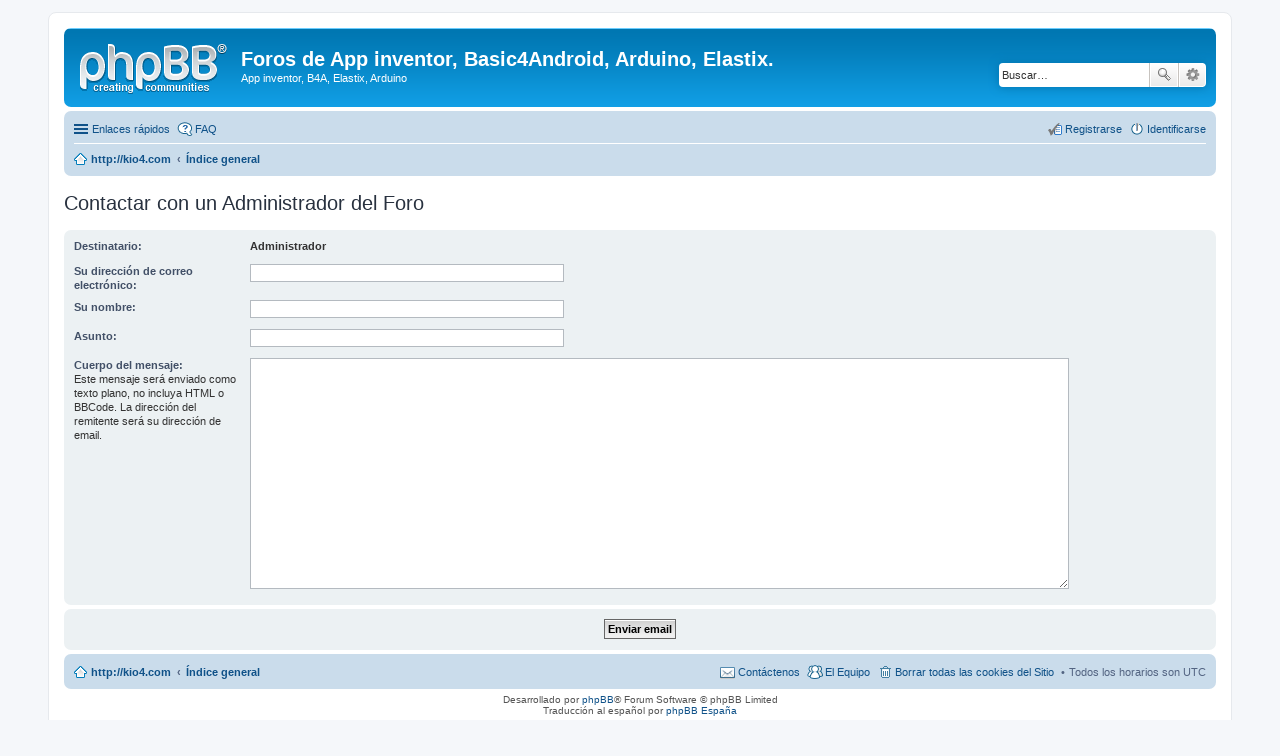

--- FILE ---
content_type: text/html; charset=UTF-8
request_url: http://kio4.com/phpbb/memberlist.php?mode=contactadmin&sid=bc37258d92daeae568c354045e9f53a7
body_size: 3376
content:
<!DOCTYPE html>
<html dir="ltr" lang="es">
<head>
<meta charset="utf-8" />
<meta http-equiv="X-UA-Compatible" content="IE=edge">
<meta name="viewport" content="width=device-width, initial-scale=1" />

<title>Foros de App inventor, Basic4Android, Arduino, Elastix. - Enviar email</title>

	<link rel="alternate" type="application/atom+xml" title="Feed - Foros de App inventor, Basic4Android, Arduino, Elastix." href="http://kio4.com/phpbb/feed.php">			<link rel="alternate" type="application/atom+xml" title="Feed - Nuevos Temas" href="http://kio4.com/phpbb/feed.php?mode=topics">				

<!--
	phpBB style name: prosilver
	Based on style:   prosilver (this is the default phpBB3 style)
	Original author:  Tom Beddard ( http://www.subBlue.com/ )
	Modified by:
-->

<link href="./styles/prosilver/theme/stylesheet.css?assets_version=10" rel="stylesheet">
<link href="./styles/prosilver/theme/es/stylesheet.css?assets_version=10" rel="stylesheet">
<link href="./styles/prosilver/theme/responsive.css?assets_version=10" rel="stylesheet" media="all and (max-width: 700px)">



<!--[if lte IE 9]>
	<link href="./styles/prosilver/theme/tweaks.css?assets_version=10" rel="stylesheet">
<![endif]-->





</head>
<body id="phpbb" class="nojs notouch section-memberlist ltr ">


<div id="wrap">
	<a id="top" class="anchor" accesskey="t"></a>
	<div id="page-header">
		<div class="headerbar" role="banner">
			<div class="inner">

			<div id="site-description">
				<a id="logo" class="logo" href="http://kio4.com" title="http://kio4.com"><span class="imageset site_logo"></span></a>
				<h1>Foros de App inventor, Basic4Android, Arduino, Elastix.</h1>
				<p>App inventor, B4A, Elastix, Arduino</p>
				<p class="skiplink"><a href="#start_here">Obviar</a></p>
			</div>

									<div id="search-box" class="search-box search-header" role="search">
				<form action="./search.php?sid=4eec569af81856228e4009b2da605060" method="get" id="search">
				<fieldset>
					<input name="keywords" id="keywords" type="search" maxlength="128" title="Buscar palabras clave" class="inputbox search tiny" size="20" value="" placeholder="Buscar…" />
					<button class="button icon-button search-icon" type="submit" title="Buscar">Buscar</button>
					<a href="./search.php?sid=4eec569af81856228e4009b2da605060" class="button icon-button search-adv-icon" title="Búsqueda avanzada">Búsqueda avanzada</a>
					<input type="hidden" name="sid" value="4eec569af81856228e4009b2da605060" />

				</fieldset>
				</form>
			</div>
			
			</div>
		</div>
				<div class="navbar" role="navigation">
	<div class="inner">

	<ul id="nav-main" class="linklist bulletin" role="menubar">

		<li id="quick-links" class="small-icon responsive-menu dropdown-container" data-skip-responsive="true">
			<a href="#" class="responsive-menu-link dropdown-trigger">Enlaces rápidos</a>
			<div class="dropdown hidden">
				<div class="pointer"><div class="pointer-inner"></div></div>
				<ul class="dropdown-contents" role="menu">
					
											<li class="separator"></li>
																								<li class="small-icon icon-search-unanswered"><a href="./search.php?search_id=unanswered&amp;sid=4eec569af81856228e4009b2da605060" role="menuitem">Temas sin respuesta</a></li>
						<li class="small-icon icon-search-active"><a href="./search.php?search_id=active_topics&amp;sid=4eec569af81856228e4009b2da605060" role="menuitem">Temas activos</a></li>
						<li class="separator"></li>
						<li class="small-icon icon-search"><a href="./search.php?sid=4eec569af81856228e4009b2da605060" role="menuitem">Buscar</a></li>
					
											<li class="separator"></li>
												<li class="small-icon icon-team"><a href="./memberlist.php?mode=team&amp;sid=4eec569af81856228e4009b2da605060" role="menuitem">El Equipo</a></li>										<li class="separator"></li>

									</ul>
			</div>
		</li>

				<li class="small-icon icon-faq" data-skip-responsive="true"><a href="./faq.php?sid=4eec569af81856228e4009b2da605060" rel="help" title="Preguntas Frecuentes" role="menuitem">FAQ</a></li>
						
			<li class="small-icon icon-logout rightside"  data-skip-responsive="true"><a href="./ucp.php?mode=login&amp;sid=4eec569af81856228e4009b2da605060" title="Identificarse" accesskey="x" role="menuitem">Identificarse</a></li>
					<li class="small-icon icon-register rightside" data-skip-responsive="true"><a href="./ucp.php?mode=register&amp;sid=4eec569af81856228e4009b2da605060" role="menuitem">Registrarse</a></li>
						</ul>

	<ul id="nav-breadcrumbs" class="linklist navlinks" role="menubar">
						<li class="small-icon icon-home breadcrumbs">
			<span class="crumb" itemtype="http://data-vocabulary.org/Breadcrumb" itemscope=""><a href="http://kio4.com" data-navbar-reference="home" itemprop="url"><span itemprop="title">http://kio4.com</span></a></span>						<span class="crumb" itemtype="http://data-vocabulary.org/Breadcrumb" itemscope=""><a href="./index.php?sid=4eec569af81856228e4009b2da605060" accesskey="h" data-navbar-reference="index" itemprop="url"><span itemprop="title">Índice general</span></a></span>
								</li>
		
					<li class="rightside responsive-search" style="display: none;"><a href="./search.php?sid=4eec569af81856228e4009b2da605060" title="Ver opciones de búsqueda avanzada" role="menuitem">Buscar</a></li>
			</ul>

	</div>
</div>
	</div>

	
	<a id="start_here" class="anchor"></a>
	<div id="page-body" role="main">
		
		
<h2 class="titlespace">Contactar con un Administrador del Foro</h2>

<form method="post" action="./memberlist.php?mode=contactadmin&amp;sid=4eec569af81856228e4009b2da605060" id="post">

	
	<div class="panel">
		<div class="inner">
	<div class="content">

				<fieldset class="fields2">
					<dl>
				<dt><label>Destinatario:</label></dt>
				<dd><strong>Administrador</strong></dd>
			</dl>
						<dl>
				<dt><label for="email">Su dirección de correo electrónico:</label></dt>
				<dd><input class="inputbox autowidth" type="text" name="email" id="email" size="50" maxlength="100" tabindex="1" value="" /></dd>
			</dl>
			<dl>
				<dt><label for="name">Su nombre:</label></dt>
				<dd><input class="inputbox autowidth" type="text" name="name" id="name" size="50" tabindex="2" value="" /></dd>
			</dl>
						<dl>
				<dt><label for="subject">Asunto:</label></dt>
				<dd><input class="inputbox autowidth" type="text" name="subject" id="subject" size="50" tabindex="3" value="" /></dd>
			</dl>
				<dl>
			<dt><label for="message">Cuerpo del mensaje:</label><br />
			<span>Este mensaje será enviado como texto plano, no incluya HTML o BBCode. La dirección del remitente será su dirección de email.</span></dt>
			<dd><textarea class="inputbox" name="message" id="message" rows="15" cols="76" tabindex="4"></textarea></dd>
		</dl>
				</fieldset>
	</div>

	</div>
</div>

<div class="panel">
	<div class="inner">
	<div class="content">
		<fieldset class="submit-buttons">
			<input type="submit" tabindex="6" name="submit" class="button1" value="Enviar email" />
		</fieldset>
	</div>
	</div>
<input type="hidden" name="creation_time" value="1768719802" />
<input type="hidden" name="form_token" value="0167bd3c758c7392ed9beadcad954b16bd6aec60" />

</div>

</form>

			</div>


<div id="page-footer" role="contentinfo">
	<div class="navbar" role="navigation">
	<div class="inner">

	<ul id="nav-footer" class="linklist bulletin" role="menubar">
		<li class="small-icon icon-home breadcrumbs">
			<span class="crumb"><a href="http://kio4.com" data-navbar-reference="home">http://kio4.com</a></span>						<span class="crumb"><a href="./index.php?sid=4eec569af81856228e4009b2da605060" data-navbar-reference="index">Índice general</a></span>
					</li>
		
				<li class="rightside">Todos los horarios son <abbr title="UTC">UTC</abbr></li>
							<li class="small-icon icon-delete-cookies rightside"><a href="./ucp.php?mode=delete_cookies&amp;sid=4eec569af81856228e4009b2da605060" data-ajax="true" data-refresh="true" role="menuitem">Borrar todas las cookies del Sitio</a></li>
									<li class="small-icon icon-team rightside" data-last-responsive="true"><a href="./memberlist.php?mode=team&amp;sid=4eec569af81856228e4009b2da605060" role="menuitem">El Equipo</a></li>				<li class="small-icon icon-contact rightside" data-last-responsive="true"><a href="./memberlist.php?mode=contactadmin&amp;sid=4eec569af81856228e4009b2da605060" role="menuitem">Contáctenos</a></li>	</ul>

	</div>
</div>

	<div class="copyright">
				Desarrollado por <a href="https://www.phpbb.com/">phpBB</a>&reg; Forum Software &copy; phpBB Limited
		<br />Traducción al español por <a href="http://www.phpbb-es.com/">phpBB España</a>							</div>

	<div id="darkenwrapper" data-ajax-error-title="Error AJAX" data-ajax-error-text="Algo salió mal al procesar su solicitud." data-ajax-error-text-abort="Solicitud abortada por el usuario." data-ajax-error-text-timeout="Su solicitud ha agotado el tiempo, por favor, inténtelo de nuevo." data-ajax-error-text-parsererror="Algo salió mal con la solicitud y el servidor devuelve una respuesta no válida.">
		<div id="darken">&nbsp;</div>
	</div>

	<div id="phpbb_alert" class="phpbb_alert" data-l-err="Error" data-l-timeout-processing-req="Tiempo de espera agotado.">
		<a href="#" class="alert_close"></a>
		<h3 class="alert_title">&nbsp;</h3><p class="alert_text"></p>
	</div>
	<div id="phpbb_confirm" class="phpbb_alert">
		<a href="#" class="alert_close"></a>
		<div class="alert_text"></div>
	</div>
</div>

</div>

<div>
	<a id="bottom" class="anchor" accesskey="z"></a>
	<img src="./cron.php?cron_type=cron.task.core.tidy_sessions&amp;sid=4eec569af81856228e4009b2da605060" width="1" height="1" alt="cron" /></div>

<script type="text/javascript" src="./assets/javascript/jquery.min.js?assets_version=10"></script>
<script type="text/javascript" src="./assets/javascript/core.js?assets_version=10"></script>


<script type="text/javascript" src="./styles/prosilver/template/forum_fn.js?assets_version=10"></script>

<script type="text/javascript" src="./styles/prosilver/template/ajax.js?assets_version=10"></script>



<!-- Start of StatCounter Code for Default Guide -->
<script type="text/javascript">
var sc_project=11068169; 
var sc_invisible=1; 
var sc_security="2864db0b"; 
var scJsHost = (("https:" == document.location.protocol) ?
"https://secure." : "http://www.");
document.write("<sc"+"ript type='text/javascript' src='" + scJsHost+
"statcounter.com/counter/counter.js'></"+"script>");
</script>
<noscript><div class="statcounter"><a title="shopify site analytics"
href="http://statcounter.com/shopify/" target="_blank"><img
class="statcounter" src="//c.statcounter.com/11068169/0/2864db0b/1/"
alt="shopify site analytics"></a></div></noscript>
<!-- End of StatCounter Code for Default Guide -->
</body>
</html>
